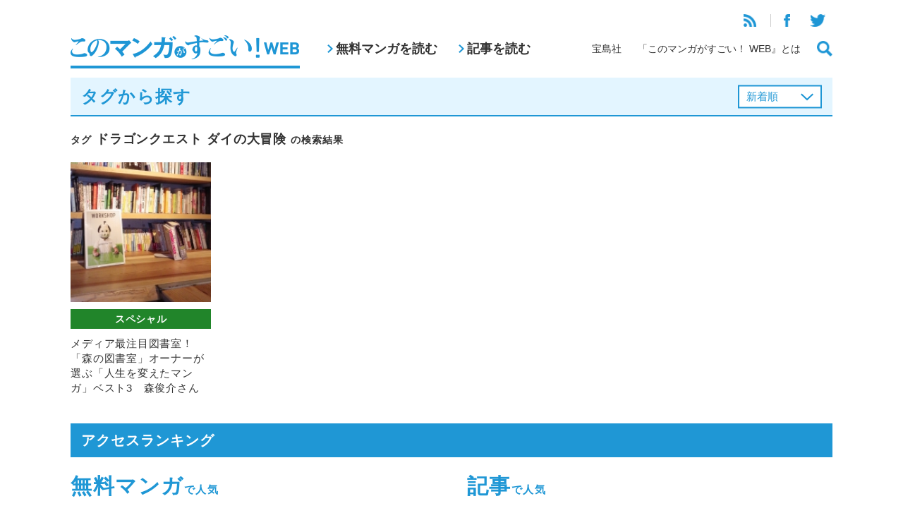

--- FILE ---
content_type: text/html; charset=UTF-8
request_url: https://konomanga.jp/tag/%E3%83%89%E3%83%A9%E3%82%B4%E3%83%B3%E3%82%AF%E3%82%A8%E3%82%B9%E3%83%88-%E3%83%80%E3%82%A4%E3%81%AE%E5%A4%A7%E5%86%92%E9%99%BA
body_size: 7255
content:


<!DOCTYPE html>
<html xmlns="http://www.w3.org/1999/xhtml" xmlns:og="http://ogp.me/ns#" xmlns:fb="http://www.facebook.com/2008/fbml" lang="ja">
<head>
<meta http-equiv="Content-Type" content="text/html; charset=UTF-8">
<meta http-equiv="X-UA-Compatible" content="IE=Edge, chrome=1" />
<meta name="viewport" content="width=device-width">


<!-- All in One SEO Pack 2.4.3 by Michael Torbert of Semper Fi Web Design[,] -->
<meta name="description"  content="宝島社「このマンガがすごい！」編集部が運営するマンガ情報サイト。" />

<meta name="keywords"  content="i”s,アイズ,せきやてつじ,ドラゴンクエスト ダイの大冒険,バンビ～ノ！,三条陸,堀井雄二,失恋ショコラティエ,桂正和,水城せとな,目ききに聞く,稲田浩司" />

<link rel="canonical" href="https://konomanga.jp/tag/%e3%83%89%e3%83%a9%e3%82%b4%e3%83%b3%e3%82%af%e3%82%a8%e3%82%b9%e3%83%88-%e3%83%80%e3%82%a4%e3%81%ae%e5%a4%a7%e5%86%92%e9%99%ba" />
<!-- /all in one seo pack -->
<link rel='dns-prefetch' href='//s0.wp.com' />
<link rel='dns-prefetch' href='//secure.gravatar.com' />
<link rel='dns-prefetch' href='//s.w.org' />
<link rel="alternate" type="application/rss+xml" title="このマンガがすごい！WEB &raquo; ドラゴンクエスト ダイの大冒険 タグのフィード" href="https://konomanga.jp/tag/%e3%83%89%e3%83%a9%e3%82%b4%e3%83%b3%e3%82%af%e3%82%a8%e3%82%b9%e3%83%88-%e3%83%80%e3%82%a4%e3%81%ae%e5%a4%a7%e5%86%92%e9%99%ba/feed" />
		<script type="text/javascript">
			window._wpemojiSettings = {"baseUrl":"https:\/\/s.w.org\/images\/core\/emoji\/2.3\/72x72\/","ext":".png","svgUrl":"https:\/\/s.w.org\/images\/core\/emoji\/2.3\/svg\/","svgExt":".svg","source":{"concatemoji":"https:\/\/konomanga.jp\/wordpress\/wp-includes\/js\/wp-emoji-release.min.js?ver=4.9.1"}};
			!function(a,b,c){function d(a,b){var c=String.fromCharCode;l.clearRect(0,0,k.width,k.height),l.fillText(c.apply(this,a),0,0);var d=k.toDataURL();l.clearRect(0,0,k.width,k.height),l.fillText(c.apply(this,b),0,0);var e=k.toDataURL();return d===e}function e(a){var b;if(!l||!l.fillText)return!1;switch(l.textBaseline="top",l.font="600 32px Arial",a){case"flag":return!(b=d([55356,56826,55356,56819],[55356,56826,8203,55356,56819]))&&(b=d([55356,57332,56128,56423,56128,56418,56128,56421,56128,56430,56128,56423,56128,56447],[55356,57332,8203,56128,56423,8203,56128,56418,8203,56128,56421,8203,56128,56430,8203,56128,56423,8203,56128,56447]),!b);case"emoji":return b=d([55358,56794,8205,9794,65039],[55358,56794,8203,9794,65039]),!b}return!1}function f(a){var c=b.createElement("script");c.src=a,c.defer=c.type="text/javascript",b.getElementsByTagName("head")[0].appendChild(c)}var g,h,i,j,k=b.createElement("canvas"),l=k.getContext&&k.getContext("2d");for(j=Array("flag","emoji"),c.supports={everything:!0,everythingExceptFlag:!0},i=0;i<j.length;i++)c.supports[j[i]]=e(j[i]),c.supports.everything=c.supports.everything&&c.supports[j[i]],"flag"!==j[i]&&(c.supports.everythingExceptFlag=c.supports.everythingExceptFlag&&c.supports[j[i]]);c.supports.everythingExceptFlag=c.supports.everythingExceptFlag&&!c.supports.flag,c.DOMReady=!1,c.readyCallback=function(){c.DOMReady=!0},c.supports.everything||(h=function(){c.readyCallback()},b.addEventListener?(b.addEventListener("DOMContentLoaded",h,!1),a.addEventListener("load",h,!1)):(a.attachEvent("onload",h),b.attachEvent("onreadystatechange",function(){"complete"===b.readyState&&c.readyCallback()})),g=c.source||{},g.concatemoji?f(g.concatemoji):g.wpemoji&&g.twemoji&&(f(g.twemoji),f(g.wpemoji)))}(window,document,window._wpemojiSettings);
		</script>
		<style type="text/css">
img.wp-smiley,
img.emoji {
	display: inline !important;
	border: none !important;
	box-shadow: none !important;
	height: 1em !important;
	width: 1em !important;
	margin: 0 .07em !important;
	vertical-align: -0.1em !important;
	background: none !important;
	padding: 0 !important;
}
</style>
<link rel='stylesheet' id='wp-pagenavi-css'  href='https://konomanga.jp/wordpress/wp-content/plugins/wp-pagenavi/pagenavi-css.css?ver=2.70' type='text/css' media='all' />
<link rel='stylesheet' id='wordpress-popular-posts-css-css'  href='https://konomanga.jp/wordpress/wp-content/plugins/wordpress-popular-posts/assets/css/wpp.css?ver=5.2.4' type='text/css' media='all' />
<link rel='stylesheet' id='jetpack_css-css'  href='https://konomanga.jp/wordpress/wp-content/plugins/jetpack/css/jetpack.css?ver=5.5.2' type='text/css' media='all' />
<link rel='stylesheet' id='column-styles-css'  href='https://konomanga.jp/wordpress/wp-content/plugins/ultimate-tinymce/css/column-style.css?ver=4.9.1' type='text/css' media='all' />
<script type='application/json' id="wpp-json">
{"sampling_active":1,"sampling_rate":50,"ajax_url":"https:\/\/konomanga.jp\/wp-json\/wordpress-popular-posts\/v1\/popular-posts","ID":0,"token":"68c2bbea5c","lang":0,"debug":0}
</script>
<script type='text/javascript' src='https://konomanga.jp/wordpress/wp-content/plugins/wordpress-popular-posts/assets/js/wpp.min.js?ver=5.2.4'></script>
<script type='text/javascript' src='https://konomanga.jp/wordpress/wp-includes/js/jquery/jquery.js?ver=1.12.4'></script>
<script type='text/javascript' src='https://konomanga.jp/wordpress/wp-includes/js/jquery/jquery-migrate.min.js?ver=1.4.1'></script>
<link rel='https://api.w.org/' href='https://konomanga.jp/wp-json/' />
<link rel="EditURI" type="application/rsd+xml" title="RSD" href="https://konomanga.jp/wordpress/xmlrpc.php?rsd" />
<link rel="wlwmanifest" type="application/wlwmanifest+xml" href="https://konomanga.jp/wordpress/wp-includes/wlwmanifest.xml" /> 
<link rel='stylesheet' id='numbermyposts-css'  href='https://konomanga.jp/wordpress/wp-content/plugins/number-my-post-pages-plugin/numbermypostpages.css?ver=4.9.1' type='text/css' media='all' />

<link rel='dns-prefetch' href='//widgets.wp.com'/>
<link rel='dns-prefetch' href='//s0.wp.com'/>
<link rel='dns-prefetch' href='//0.gravatar.com'/>
<link rel='dns-prefetch' href='//1.gravatar.com'/>
<link rel='dns-prefetch' href='//2.gravatar.com'/>
<meta property="og:title" content="このマンガがすごい！WEB" />
<meta property="og:site_name" content="このマンガがすごい！WEB" />
<meta property="og:description" content="宝島社「このマンガがすごい！」編集部がお送りする、マンガ情報サイト。日刊マンガガイドや、人気漫画家さんへのインタビュー、宝島社刊行のマンガの試し読みなど。" />
<meta property="og:type" content="website" />
<meta property="og:url" content="https://konomanga.jp" />
<meta property="og:image" content="https://konomanga.jp/wordpress/wp-content/themes/konomanga/images/logo_sns.jpg" />
<meta property="fb:admins" content="100001705600689" />
<meta property="fb:app_id" content="1448253342081670" />

<!-- BEGIN: WP Social Bookmarking Light HEAD -->


<script>
    (function (d, s, id) {
        var js, fjs = d.getElementsByTagName(s)[0];
        if (d.getElementById(id)) return;
        js = d.createElement(s);
        js.id = id;
        js.src = "//connect.facebook.net/ja_JP/sdk.js#xfbml=1&version=v2.7";
        fjs.parentNode.insertBefore(js, fjs);
    }(document, 'script', 'facebook-jssdk'));
</script>

<style type="text/css">
    .wp_social_bookmarking_light{
    border: 0 !important;
    padding: 10px 0 20px 0 !important;
    margin: 0 !important;
}
.wp_social_bookmarking_light div{
    float: left !important;
    border: 0 !important;
    padding: 0 !important;
    margin: 0 5px 0px 0 !important;
    min-height: 30px !important;
    line-height: 18px !important;
    text-indent: 0 !important;
}
.wp_social_bookmarking_light img{
    border: 0 !important;
    padding: 0;
    margin: 0;
    vertical-align: top !important;
}
.wp_social_bookmarking_light_clear{
    clear: both !important;
}
#fb-root{
    display: none;
}
.wsbl_twitter{
    width: 100px;
}
.wsbl_facebook_like iframe{
    max-width: none !important;
}
</style>
<!-- END: WP Social Bookmarking Light HEAD -->
  <link rel="stylesheet" type="text/css" href="https://konomanga.jp/wordpress/wp-content/themes/konomanga2019/css/ad.css">
  <link rel="stylesheet" type="text/css" href="/assets/css/common.css">
  <script type="text/javascript" src="/assets/js/vendor.js"></script>
  <script type="text/javascript" src="/assets/js/common.js"></script>
<title>タグ「ドラゴンクエスト ダイの大冒険」が付けられている記事一覧&nbsp;|&nbsp;このマンガがすごい！WEB</title>

</head>

<body class="archive tag tag-5709">

<header class="headerGlobal">
  <div class="headerGlobal-inner wrapper">
  <h1><a href="/"><img src="/assets/images/logo.png" alt="このマンガがすごい！WEB"></a></h1>
  <nav class="headerGlobal-nav-pc">
    <ul>
      <li><a href="/manga/">無料マンガを読む</a></li>
      <li><a href="/articles/">記事を読む</a></li>
    </ul>
  </nav>
  <div class="headerGlobal-links">
    <div class="headerGlobal-links-top">
      <ul>
        <li><a href="https://konomanga.jp/feed/rss2/" target="_blank"><img src="/assets/images/icon-rss.png"></a></li>
        <li><a href="https://www.facebook.com/konomanga.jp" target="_blank"><img src="/assets/images/icon-facebook.png"></a></li>
        <li><a href="https://twitter.com/konomanga_jp" target="_blank"><img src="/assets/images/icon-twitter.png"></a></li>
      </ul>
    </div>
    <div class="headerGlobal-links-bottom">
      <ul>
        <li><a href="http://tkj.jp/" target="_blank">宝島社</a></li>
        <li><a href="/about/">「このマンガがすごい！ WEB』とは</a></li>
        <li><a href="#" class="js-buttonSearch"><img src="/assets/images/icon-search.png"></a></li>
      </ul>
    </div>
  </div>
  <div class="headerGlobal-searchButton-sp">
    <a href="#" class="js-buttonSearch"><img src="/assets/images/icon-search.png"></a>
  </div>
  <div class="headerGlobal-menuButton-sp" id="headerGlobal-menuButton-sp">
    <a href="#"><img src="/assets/images/icon-menu.png"></a>
  </div>
  </div>
<!--online privacy notice-->
    <script>
        function loadDataSignScript() {
            var script = document.createElement('script');
            script.src = "https://cmp.datasign.co/v2/918dd24951/cmp.js";
            script.async = true;
            document.head.appendChild(script);
        }
    </script>
<!--/online privacy notice-->
  
</header>

<div class="headerGlobal-search" id="headerGlobal-search">
  <div class="bg"></div>
  <div class="headerGlobal-search-window">
    <div class="headerGlobal-search-window-inner">
      <form method="get" action="/search">
        <input class="search google" name="q" id="s" type="text" placeholder="フリーワード検索"><input type="image" src="/assets/images/icon-search-white.png">
      </form>
      <h2>タグから探す</h2>
      <ul>
                <li><a href="https://konomanga.jp/tag/%e3%81%ab%e3%81%97%e3%81%86%e3%82%89%e6%9f%93">にしうら染</a></li>
                <li><a href="https://konomanga.jp/tag/%e3%83%9e%e3%82%a6%e3%83%b3%e3%83%86%e3%83%b3%e3%83%97%e3%82%af%e3%82%a4%e3%83%81">マウンテンプクイチ</a></li>
                <li><a href="https://konomanga.jp/tag/%e5%a4%8f%e5%85%83%e9%9b%85%e4%ba%ba">夏元雅人</a></li>
                <li><a href="https://konomanga.jp/tag/%e9%80%b1%e5%88%8a%e3%82%a2%e3%82%b9%e3%82%ad%e3%83%bc">週刊アスキー</a></li>
                <li><a href="https://konomanga.jp/tag/%e3%83%95%e3%82%a1%e3%83%b3%e3%82%bf%e3%82%b8%e3%82%a6%e3%83%a0">ファンタジウム</a></li>
                <li><a href="https://konomanga.jp/tag/%e3%81%8c%e3%82%93%e3%81%b0%e3%82%8b%ef%bc%81%e3%82%b9%e3%83%88%e3%83%bc%e3%82%ab%e3%83%bc">がんばる！ストーカー</a></li>
                <li><a href="https://konomanga.jp/tag/%e4%ba%ba%e9%80%a0%e4%ba%ba%e9%96%93%e3%82%ad%e3%82%ab%e3%82%a4%e3%83%80%e3%83%bc">人造人間キカイダー</a></li>
                <li><a href="https://konomanga.jp/tag/%e9%8a%83%e5%a4%a2">銃夢</a></li>
                <li><a href="https://konomanga.jp/tag/%e3%83%87%e3%82%a4%e3%83%96%e3%83%bb%e3%82%ae%e3%83%9c%e3%83%b3%e3%82%ba">デイブ・ギボンズ</a></li>
              </ul>
      <div class="align-right mt-m">
        <a href="/tags/" class="headerGlobal-search-more">もっと見る</a>
      </div>
    </div>
  </div>
</div>

<div class="headerGlobal-panels">
  <div class="headerGlobal-menu-sp" id="headerGlobal-menu-sp">
    <div class="bg"></div>
    <div class="headerGlobal-menu-window">
      <div class="headerGlobal-menu-close" id="headerGlobal-menu-close"><img src="/assets/images/icon-close-blue.png"></div>
      <ul>
        <li><a href="/manga/">無料マンガを読む</a></li>
        <li><a href="/articles/">記事を読む</a></li>
      </ul>
      <ul>
        <li><a href="http://tkj.jp/" target="_blank">宝島社</a></li>
        <li><a href="/about/">「このマンガがすごい！ WEB』とは</a></li>
      </ul>
      <ul>
        <li><a href="https://konomanga.jp/feed/rss2/" target="_blank"><img src="/assets/images/icon-rss.png"></a></li>
        <li><a href="https://www.facebook.com/konomanga.jp" target="_blank"><img src="/assets/images/icon-facebook.png"></a></li>
        <li><a href="https://twitter.com/konomanga_jp" target="_blank"><img src="/assets/images/icon-twitter.png"></a></li>
      </ul>
    </div>
  </div>
</div>
<script type="text/javascript">
$(function(){
  $(".listType").change(function(){
    $(this).parents("form").submit();
  });
});
</script>

<div class="wrapper">
  <div class="titleBlueBorder">
    <h2>タグから探す</h2>


    <form id="order" name="order" method="get" class="pc">
      <select name="listType" class="listType">
      <option value="newest">新着順</option>
<option value="popular">人気順</option>
      </select>
    </form>
  </div>
  <form id="order" name="order" method="get" class="sp">
    <select name="listType" class="listType">
    <option value="newest">新着順</option>
<option value="popular">人気順</option>
    </select>
  </form>

  <div class="spPad">
    <h3 class="titleNormal"><small>タグ</small> ドラゴンクエスト ダイの大冒険 <small>の検索結果</small></h3>
    <div class="articleList articleList-col5 mt-m">
      <ul>

 
<li class="articleItem ">
  <a href="https://konomanga.jp/special/45378-2">
    <figure><img src="https://konomanga.jp/wordpress/wp-content/uploads/2015/10/morino_thum.jpg"></figure>
    <p class="articleItem-cat special"><span>スペシャル</span></p>
    <p class="articleItem-name">メディア最注目図書室！　「森の図書室」オーナーが選ぶ「人生を変えたマンガ」ベスト3　森俊介さん【目ききに聞く】</p>
  </a>
</li>




      </ul>
    </div>

<div class="mt-m">
</div>
    
  </div>

</div>

<div class="mt-xl">
<div class="wrapper">
  
  <section>
    <h2 class="titleBlue">アクセスランキング</h2>
    <div class="spPad">
      <div class="cols cols-2">
        <div class="col">
          <h3 class="accessRanking-title">無料マンガ<span>で人気</span></h3>
          <ul class="accessRanking">

<!-- WordPress Popular Posts -->

<ul>

<li>
<a href="https://konomanga.jp/manga/slow-life">
<figure><img src="https://konomanga.jp/wordpress/wp-content/uploads/2017/03/3cc0a1e8698a8f5251f789e874cb680b1.jpg"></figure>
<div>
<p class="accessRanking-cat manga"><span>マンガ</span></p>
<p class="accessRanking-name">転生して田舎でスローライフをおくりたい【無料マンガ】</p>
</div>
</a>
</li>

<li>
<a href="https://konomanga.jp/manga/nekoryuu">
<figure><img src="https://konomanga.jp/wordpress/wp-content/uploads/2017/09/7ee07df4d74b3a92fb63b5add0eeb3a4.jpg"></figure>
<div>
<p class="accessRanking-cat manga"><span>マンガ</span></p>
<p class="accessRanking-name">猫と竜【無料マンガ】</p>
</div>
</a>
</li>

<li>
<a href="https://konomanga.jp/manga/isekaiizakayagen">
<figure><img src="https://konomanga.jp/wordpress/wp-content/uploads/2018/02/gen_sum.jpg"></figure>
<div>
<p class="accessRanking-cat manga"><span>マンガ</span></p>
<p class="accessRanking-name">異世界居酒屋｢げん｣【無料マンガ】</p>
</div>
</a>
</li>

<li>
<a href="https://konomanga.jp/manga/143387-2">
<figure><img src="https://konomanga.jp/wordpress/wp-content/uploads/2020/02/6b20d8c7a5a94cec2d817b49c3f272ca.jpg"></figure>
<div>
<p class="accessRanking-cat manga"><span>マンガ</span></p>
<p class="accessRanking-name">生活魔術師達、ダンジョンに挑む【無料マンガ】</p>
</div>
</a>
</li>

<li>
<a href="https://konomanga.jp/manga/isekaikagiya">
<figure><img src="https://konomanga.jp/wordpress/wp-content/uploads/2021/04/5bc66936ba08cdc595956b9dc42ebd49.jpg"></figure>
<div>
<p class="accessRanking-cat manga"><span>マンガ</span></p>
<p class="accessRanking-name">異世界でも鍵屋さん【無料マンガ】</p>
</div>
</a>
</li>

</ul>
          </ul>
        </div>

        <div class="col">
          <h3 class="accessRanking-title">記事<span>で人気</span></h3>
          <ul class="accessRanking">

<!-- WordPress Popular Posts -->

<ul>

<li>
<a href="https://konomanga.jp/special/136588-2">
<figure><img src="https://konomanga.jp/wordpress/wp-content/uploads/2018/02/Mizukamisatoshi-hourousekai_s01_thum.jpg"></figure>
<div>
<p class="accessRanking-cat special"><span>スペシャル</span></p>
<p class="accessRanking-name">【3月の「このマンガがすごい！」ランキング オトコ編】『スピリットサークル』水上悟志、SF（すこしふしぎ）な短編集が今月の第１位！</p>
</div>
</a>
</li>

<li>
<a href="https://konomanga.jp/special/146507-2">
<figure><img src="https://konomanga.jp/wordpress/wp-content/uploads/2025/12/ae46b1f460ee46f789c27b264a6cb421-1.jpg"></figure>
<div>
<p class="accessRanking-cat special"><span>スペシャル</span></p>
<p class="accessRanking-name">【2025.12.10更新】『このマンガがすごい！2026』今年のランキング1位を大公開!!【公式発表】</p>
</div>
</a>
</li>

<li>
<a href="https://konomanga.jp/interview/51952-2">
<figure><img src="https://konomanga.jp/wordpress/wp-content/uploads/2016/01/160104nodasatoruinterview_thum.jpg"></figure>
<div>
<p class="accessRanking-cat interview"><span>インタビュー</span></p>
<p class="accessRanking-name">『ゴールデンカムイ』野田サトルインタビュー　ウケないわけない！　おもしろさ全部のせの超自信作！</p>
</div>
</a>
</li>

<li>
<a href="https://konomanga.jp/interview/52634-2">
<figure><img src="https://konomanga.jp/wordpress/wp-content/uploads/2016/01/160111nodasatoruinterview_thum.jpg"></figure>
<div>
<p class="accessRanking-cat interview"><span>インタビュー</span></p>
<p class="accessRanking-name">『ゴールデンカムイ』野田サトルインタビュー　「もっと変態を描かせてくれ！」複雑なキャラクターが作品をおもしろくする!!</p>
</div>
</a>
</li>

<li>
<a href="https://konomanga.jp/interview/6745-2">
<figure><img src="https://konomanga.jp/wordpress/wp-content/uploads/2014/07/140804cozy_thum.jpg"></figure>
<div>
<p class="accessRanking-cat interview"><span>インタビュー</span></p>
<p class="accessRanking-name">【インタビュー】おれが一番、手塚のすごさをわかっているっ！　『チェイサー』コージィ城倉【後編】</p>
</div>
</a>
</li>

</ul>
          </ul>
        </div>
      <!--/cols--></div>
      <div class="align-center mt-xl">
        <a href="#" class="buttonRekidai" id="buttonRekidai"><img src="/assets/images/button-rekidai.png"></a>
      </div>
    </div>
  </section>







<script type="text/javascript">
  $("#buttonRekidai").attr("href", "https://konomanga.jp/special/86773-2");
</script>

  <section class="webRanking mt-xl">
    <h2 class="titleBlue">3月の「このマンガがすごい！」WEBランキング</h2>
    <div class="spPad">
      <div class="webRanking-men">
        <h3>オトコ編</h3>
        <div class="webRankingList">
          <ul>
            <li>
              <a href="https://konomanga.jp/special/136588-2">
                <figure><img src="https://konomanga.jp/wordpress/wp-content/uploads/2018/02/houkou-sekai_s01m.jpg"></figure>
                <p>『水上悟志短編集「放浪世界」』</p>
              </a>
            </li>
            <li>
              <a href="https://konomanga.jp/special/136588-2">
                <figure><img src="https://konomanga.jp/wordpress/wp-content/uploads/2018/02/mokkori-hanbee_s01m-1.jpg"></figure>
                <p>『もっこり半兵衛』</p>
              </a>
            </li>
            <li>
              <a href="https://konomanga.jp/special/136588-2">
                <figure><img src="https://konomanga.jp/wordpress/wp-content/uploads/2018/02/redman-princess_s01m.jpg"></figure>
                <p>『レッドマン・プリンセス -悪霊皇女-』</p>
              </a>
            </li>
            <li>
              <a href="https://konomanga.jp/special/136588-2">
                <figure><img src="https://konomanga.jp/wordpress/wp-content/uploads/2018/02/hagure-idol-jigokuhen_s06m.jpg"></figure>
                <p>『はぐれアイドル地獄変』</p>
              </a>
            </li>
            <li>
              <a href="https://konomanga.jp/special/136588-2">
                <figure><img src="https://konomanga.jp/wordpress/wp-content/uploads/2018/02/kanojoha-sekaiiti_s01m.jpg"></figure>
                <p>『彼女は宇宙一』</p>
              </a>
            </li>

          </ul>
        </div>
      </div>
      <div class="align-center mt-m">
        <a href="https://konomanga.jp/special/136588-2" class="buttonNext">続きを見る</a>
      </div>

      <div class="webRanking-women">
        <h3 class="mt-m">オンナ編</h3>
        <div class="webRankingList">
          <ul>
            <li>
              <a href=" https://konomanga.jp/special/136611-2">
                <figure><img src="https://konomanga.jp/wordpress/wp-content/uploads/2018/02/misuteritoiu-nakare_s01m.jpg"></figure>
                <p>『ミステリと言う勿れ』</p>
              </a>
            </li>
            <li>
              <a href=" https://konomanga.jp/special/136611-2">
                <figure><img src="https://konomanga.jp/wordpress/wp-content/uploads/2018/02/motokarega-fudanshini-natteorimashite_s01m.jpg"></figure>
                <p>『元カレが腐男子になっておりまして。』</p>
              </a>
            </li>
            <li>
              <a href=" https://konomanga.jp/special/136611-2">
                <figure><img src="https://konomanga.jp/wordpress/wp-content/uploads/2018/02/nihikimeno-kingyo_s01m.jpg"></figure>
                <p>『二匹目の金魚』</p>
              </a>
            </li>
            <li>
              <a href=" https://konomanga.jp/special/136611-2">
                <figure><img src="https://konomanga.jp/wordpress/wp-content/uploads/2018/02/7seeds-gaiden_s01m.jpg"></figure>
                <p>『7SEEDS 外伝』</p>
              </a>
            </li>
            <li>
              <a href=" https://konomanga.jp/special/136611-2">
                <figure><img src="https://konomanga.jp/wordpress/wp-content/uploads/2018/02/nagno-ohima_s03m.jpg"></figure>
                <p>『凪のお暇』</p>
              </a>
            </li>

          </ul>
        </div>
      </div>
      <div class="align-center mt-m">
        <a href=" https://konomanga.jp/special/136611-2" class="buttonNext">続きを見る</a>
      </div>

    </div>
  </section>

<!--/wrapper--></div>

  <div class="bottomContents mt-m">

  </div>


<footer class="footerGlobal">
	<div class="pagetop" id="pagetop"><img src="/assets/images/pagetop.png" width="50"></div>
	<div class="wrapper">
		<ul class="sns">
			<li><a href="https://www.facebook.com/konomanga.jp" target="_blank"><img src="/assets/images/icon-facebook-w.png"></a></li>
			<li><a href="https://twitter.com/konomanga_jp" target="_blank"><img src="/assets/images/icon-twitter-w.png"></a></li>
		</ul>
		<ul class="links">
		<li><a href="http://tkj.jp/privacy/policy/" target="_blank">プライバシーポリシー</a></li>
		<li><a href="http://tkj.jp/company/outline/" target="_blank">運営会社</a></li>
		<li><a href="/terms">利用規約</a></li>
		<li><a href="/faq">よくある質問</a></li>
		</ul>
		<p class="copy">Copyright © TAKARAJIMASHA,inc. All Rights Reserved.</p>
	</div>
</footer>

<script type="text/javascript">
var gaJsHost = (("https:" == document.location.protocol) ? "https://ssl." : "http://www.");
document.write(unescape("%3Cscript src='" + gaJsHost + "google-analytics.com/ga.js' type='text/javascript'%3E%3C/script%3E"));
</script>
<script type="text/javascript">
try {
var pageTracker = _gat._getTracker("UA-8307314-6");
pageTracker._trackPageview();
} catch(err) {}
</script>

	<div style="display:none">
	</div>

<!-- BEGIN: WP Social Bookmarking Light FOOTER -->
    <script>!function(d,s,id){var js,fjs=d.getElementsByTagName(s)[0],p=/^http:/.test(d.location)?'http':'https';if(!d.getElementById(id)){js=d.createElement(s);js.id=id;js.src=p+'://platform.twitter.com/widgets.js';fjs.parentNode.insertBefore(js,fjs);}}(document, 'script', 'twitter-wjs');</script>

    <script src="https://apis.google.com/js/platform.js" async defer>
        {lang: "ja"}
    </script>

<!-- END: WP Social Bookmarking Light FOOTER -->
<script type='text/javascript' src='https://s0.wp.com/wp-content/js/devicepx-jetpack.js?ver=202604'></script>
<script type='text/javascript' src='https://secure.gravatar.com/js/gprofiles.js?ver=2026Janaa'></script>
<script type='text/javascript'>
/* <![CDATA[ */
var WPGroHo = {"my_hash":""};
/* ]]> */
</script>
<script type='text/javascript' src='https://konomanga.jp/wordpress/wp-content/plugins/jetpack/modules/wpgroho.js?ver=4.9.1'></script>
<script type='text/javascript' src='https://konomanga.jp/wordpress/wp-includes/js/wp-embed.min.js?ver=4.9.1'></script>
</body>
</html></div>

